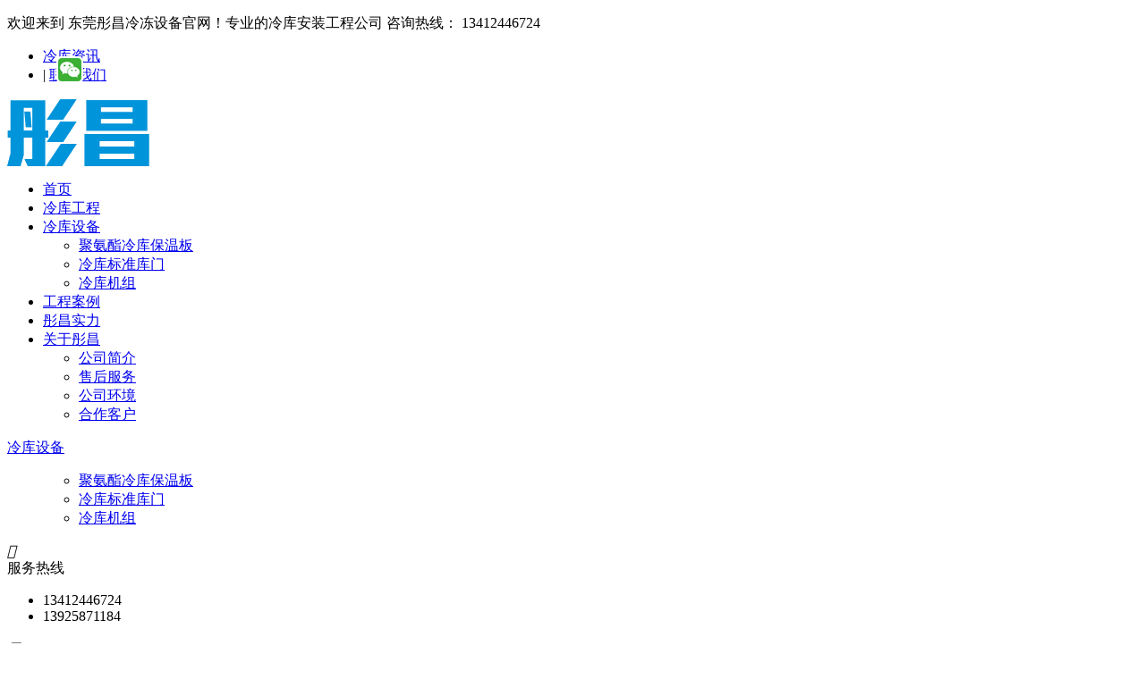

--- FILE ---
content_type: text/html; charset=utf-8
request_url: http://www.dglkcp.com/lkbzkm/show/58.html
body_size: 8047
content:
<!DOCTYPE html PUBLIC "-//W3C//DTD XHTML 1.0 Transitional//EN" "http://www.w3.org/TR/xhtml1/DTD/xhtml1-transitional.dtd">
<html xmlns="http://www.w3.org/1999/xhtml">
<head>
    
<!-- 20190320 -->
<meta http-equiv="Content-Type" content="text/html; charset=utf-8">
<title>冷库全铝路轨手动推拉门_广州冷库标准库门安装_彤昌冷冻设备</title>
<meta name="Keywords" content="广州冷库标准库门价格,广州冷库保温库门安装"/>
<meta name="Description" content="这款产品导轨设计新颖，实现磨损间隙自动补偿，密封更严密，门框配有防冻丝发热丝，库内防锁脱险装置，确保冷库操作人员的人身安全。"/>
<link rel="icon" href="/favicon.ico" type="images/x-icon">

<meta name="renderer" content="webkit">
<meta http-equiv="X-UA-Compatible" content="IE=edge">
<link type="text/css" rel="stylesheet/less" href="/Public/css/pc.less">
<script type="text/javascript" src="/Public/js/jquery-1.8.3.min.js"></script>
<script type="text/javascript" src="/Public/js/less.min.js"></script>
<script type="text/javascript" src="/Public/js/jquery.SuperSlide.2.1.1.js"></script>
<script type="text/javascript" src="/Public/js/video/layer/layer.js"></script>


<link href="/Public/plugins/wow/css/animate.css" rel="stylesheet">
<script type="text/javascript" src="/Public/plugins/wow/js/wow.js"></script>
<link rel="stylesheet" type="text/css" href="/Public/plugins/hover/hover-min.css">
</head>
<body>

<!-- header -->
<div class="header min_width">
    <div class="top">
        <div class="centered clearfix">
            <p class="fl">
                欢迎来到 东莞彤昌冷冻设备官网！专业的冷库安装工程公司 <span>咨询热线： 13412446724</span>
            </p>
            <ul class="fr">
                <li>
                                                <a href="/news" title="冷库资讯" rel="" target="_self">
                            冷库资讯                        </a>
                    </li><li>
                        |                        <a href="/contactUs" title="联系我们" rel="nofollow" target="_self">
                            联系我们                        </a>
                    </li>            </ul>
        </div>
    </div>
    <div class="bottom centered clearfix">
        <img class="fl logo" src="/upload/sys/pc/logo.png" alt="广州冷库公司_彤昌冷冻设备">
        <div class="nav fr">
            <ul class="clearfix pr">
                <li class="pr ">
                        <a class="link" href="/" target="_self" title="首页" rel="">
                            首页                        </a>
                                            </li><li class="pr ">
                        <a class="link" href="/lkgc" target="_self" title="冷库工程" rel="">
                            冷库工程                        </a>
                                            </li><li class="pr ">
                        <a class="link" href="/lksb" target="_self" title="冷库设备" rel="">
                            冷库设备                        </a>
                        <ul class="second_nav">
                                <li class="pr">
                                        <a href="/jazlkbwb" rel="">聚氨酯冷库保温板</a>
                                        <!--  -->
                                    </li><li class="pr">
                                        <a href="/lkbzkm" rel="">冷库标准库门</a>
                                        <!--  -->
                                    </li><li class="pr">
                                        <a href="/lkjz" rel="">冷库机组</a>
                                        <!--  -->
                                    </li>                            </ul>                    </li><li class="pr ">
                        <a class="link" href="/case" target="_self" title="工程案例" rel="">
                            工程案例                        </a>
                                            </li><li class="pr ">
                        <a class="link" href="/tcsl" target="_self" title="彤昌实力" rel="">
                            彤昌实力                        </a>
                                            </li><li class="pr ">
                        <a class="link" href="/aboutUs" target="_self" title="关于彤昌" rel="nofollow">
                            关于彤昌                        </a>
                        <ul class="second_nav">
                                <li class="pr">
                                        <a href="/aboutUs#gsjj" rel="nofollow">公司简介</a>
                                        <!--  -->
                                    </li><li class="pr">
                                        <a href="/aboutUs#shfw" rel="nofollow">售后服务</a>
                                        <!--  -->
                                    </li><li class="pr">
                                        <a href="/aboutUs#gshj" rel="nofollow">公司环境</a>
                                        <!--  -->
                                    </li><li class="pr">
                                        <a href="/aboutUs#hzkh" rel="nofollow">合作客户</a>
                                        <!--  -->
                                    </li>                            </ul>                    </li>                <div class="n_l" id="n_l"></div>
            </ul>
        </div>
    </div>
</div>
<script type="text/javascript">
    $('.header .nav>ul>li').hover(function() {
        $(this).find('.second_nav').stop(true).slideDown();
    }, function() {
        $(this).find('.second_nav').stop(true).slideUp(100);
    });

    $('.header .nav>ul>li>.second_nav>li').hover(function() {
        $(this).find('.third_nav').stop(true).slideDown();
    }, function() {
        $(this).find('.third_nav').stop(true).slideUp(100);
    });
    //nav_hover
    var n_h = function(){
        var l_w = $('.nav>ul>.on').outerWidth() + 'px';
        $('#n_l').width(l_w);
        var l_l = 0;//line left
        for (var i = 0; i < $('.nav>ul>.on').index(); i++) {
            l_l += $('.nav>ul>li').eq(i).outerWidth(true);
        };
        l_l += parseInt($('.nav>ul>.on').css("margin-left"));
        $('#n_l').css("left",l_l+'px');
    }
    $(window).load(function() {
        var nav_on = $('.nav>ul>.on').index();
        n_h();
        $('.nav>ul>li').hover(function() {
            $('.nav>ul>li').eq(nav_on).removeClass('on');
            $(this).addClass('on');
            n_h();
        }, function() {
            $(this).removeClass('on');
            $('.nav>ul>li').eq(nav_on).addClass('on');
            n_h();
        });
    });
</script>
<!--头部滚动效果 start-->
<script>
  (function(){
    var Headoperation = function(options){
      this.ParentClassName = options.ParentClassName || '.header';
      this.NavLiClassName = options.NavLiClassName || '.li_1';
      this.LowerClassName = options.LowerClassName || '.sub_nav';
      this.lastTimeOffsetTop = 0;
      this.headerHeight = 0;
      for(var i=0;i<$(this.ParentClassName).children().length;i++){
        this.headerHeight += $(this.ParentClassName).children()[i].offsetHeight;
      }
    }
    //初始化
    Headoperation.prototype.run = function(){
      this.scroll();
    }
    //滚动事件(滚动头部导航条收起)
    Headoperation.prototype.scroll = function(){
      var _self = this;
      $(document).scroll(function(){
        if( $(document).scrollTop()>_self.headerHeight ){
          if($(document).scrollTop()-_self.lastTimeOffsetTop>0){
              $('body').css({'padding-top':_self.headerHeight+"px"});
              $(_self.ParentClassName).css({'position':'fixed','top':(_self.headerHeight*-1)+'px','z-index':99,'width':'100%'});
          }else{
              $(_self.ParentClassName).css({'position':'fixed','top':'0px','z-index':99,'width':'100%'});
          }
        }
        if( $(document).scrollTop() == 0 ){
            $('body').css({'padding-top':"0px"});
            $(_self.ParentClassName).css({'position':'relative','top':'unset','z-index':'unset','width':'unset'});
        }
        _self.lastTimeOffsetTop = $(document).scrollTop();
      });
    }
    window.Headoperation = Headoperation;
  }());
  $(window).load(function(){
      var headoperation = new Headoperation({ParentClassName:'.header'});
      headoperation.run();
  })
</script>
<!--头部滚动效果 end-->
<!-- header end -->
<div class="crumbsNav">
    <p data-title="冷库设备"></p><p data-title="冷库标准库门"></p></div>




<div class="centered_page mt20 mb20 clearfix">
    
<div class="j_sub_class fl clearfix">
    <div class="about_content_shu_left">
        <div class="about_content_shu_left_title">
            <i class="i1"></i>
            <i class="i2"></i>
            <i class="i3"></i>
            <i class="i4"></i>
            <div class="title">
                <a href="/lksb" title="冷库设备">
                        冷库设备                    </a>
                            </div>
        </div>
        <ul class="about_content_shu_left_ul clearfix">
                <div class="floatNav">
            <ul class="proSClass" id="JSproCats">
                                        <li class="nLi " data-id="0" >

                        <span class="f clearfix">
                            <a href="/jazlkbwb" title="聚氨酯冷库保温板" id="JSjazlkbwbM" level="1" >
                                    <i></i>聚氨酯冷库保温板                                </a>
                                                        <em class="fr"></em>
                        </span>

                                                                        
                    </li><li class="nLi on" data-id="0" >

                        <span class="f clearfix">
                            <a href="/lkbzkm" title="冷库标准库门" id="JSlkbzkmM" level="1" class="current">
                                    <i></i>冷库标准库门                                </a>
                                                        <em class="fr"></em>
                        </span>

                                                                        
                    </li><li class="nLi " data-id="0" >

                        <span class="f clearfix">
                            <a href="/lkjz" title="冷库机组" id="JSlkjzM" level="1" >
                                    <i></i>冷库机组                                </a>
                                                        <em class="fr"></em>
                        </span>

                                                                        
                    </li>            </ul>
        </div>                </ul>
        <div class="about_content_shu_left_contact">
            <div class="page_title clearfix">
                <div class="icon fl">
                    <i class="iconfont">&#xe629;</i>
                </div>
                <div class="title2 fl">
                    <span>服务热线</span>
                </div>
            </div>
            <div class="tel">
                <ul>
                                            <li>13412446724</li>                    <li>13925871184</li>                </ul>
            </div>
        </div>
                <div class="page_news">
            <div class="page_title clearfix">
                <div class="icon fl">
                    <i class="iconfont" style="font-size: 22px;">&#xe620;</i>
                </div>
                <div class="title2 fl">
                    <span>推荐新闻</span>
                </div>
            </div>
            <ul>
                <li><i></i><a href="/hangyezixun/show/75.html" title="物流冷库建设的用途">物流冷库建设的用途</a></li><li><i></i><a href="/hangyezixun/show/74.html" title="医药冷库的6大注意事项，你都做对了吗？">医药冷库的6大注意事项，你都做对了吗？</a></li><li><i></i><a href="/question/show/70.html" title="冷库保鲜葡萄的一些技巧方法">冷库保鲜葡萄的一些技巧方法</a></li><li><i></i><a href="/hangyezixun/show/68.html" title="组合冷库的基本常识">组合冷库的基本常识</a></li><li><i></i><a href="/question/show/66.html" title="冷库安装方式">冷库安装方式</a></li><li><i></i><a href="/xinwendongtai/show/1.html" title="东莞市彤昌冷冻机电设备有限公司网站正式上线！">东莞市彤昌冷冻机电设备有限公司网站正式上线！</a></li>            </ul>
        </div>        <script type="text/javascript">
            var page_news_size = $('.page_news ul li').size();
            for (var i = 0; i < $('.page_news ul li').length; i++) {
                $('.page_news ul li').eq(i).find('i').html(i + 1);
            }
        </script>
                <div class="page_tag">
            <div class="page_title clearfix">
                <div class="icon fl">
                    <i class="iconfont" style="font-size: 24px;">&#xe6d1;</i>
                </div>
                <div class="title2 fl">
                    <span>热门关键词</span>
                </div>
            </div>
            <ul class="clearfix">
                                    <a title="速冻冷库" href="/lkgc/show/82.html">速冻冷库</a>                    <a title="保鲜冷库" href="/lkgc/show/80.html">保鲜冷库</a>                    <a title="医药冷库" href="/lkgc/show/76.html">医药冷库</a>            </ul>
        </div>
    </div>
</div>
<script>
var nLi=$('.floatNav .proSClass li.nLi').size();
for(var i=0; i<nLi; i++){
    var JSproCats_t=$('.floatNav .proSClass li.nLi').eq(i).find('ul').attr('id');
    if(JSproCats_t=="JSproCats_t"){

    }else{
        $('.floatNav .proSClass li.nLi').eq(i).find('span.f em.fr').remove();
    };
};
$('#JSproCats em').click(function(){
        $(".about_content_shu_left_ul em").css('background-position','16px 12px');
        $(".about_content_shu_left_ul .nLi").css('background','#FFF');
        $(".about_content_shu_left_ul .sub").slideUp();

		var that = $(this).parent().parent('li.nLi');
		if(that.hasClass('open')){
			$('#JSproCats li').removeClass('open');
            $(".about_content_shu_left_ul .sub").slideUp(300,function(){leftNavPosition()});
            $(".about_content_shu_left_ul em").css('background-position','16px 12px');
            $(".about_content_shu_left_ul .nLi").css('background','#FFF');

		}else{
			$('#JSproCats li').removeClass('open');
			that.addClass('open');
            $(".about_content_shu_left_ul .open .sub").slideDown(300,function(){leftNavPosition()});
            $(".about_content_shu_left_ul .open em").css('background-position','16px -57px');
            $(".about_content_shu_left_ul .open").css('background','#F9F9F9');
		}
 });
var nLi=$('.floatNav .proSClass li.nLi').size();
for(var i=0; i<nLi; i++){
     var  tLi=$('.floatNav .proSClass li.nLi').eq(i).find('li.tLi').size()
     for(var j=0; j<tLi; j++){
         var current=$('.floatNav .proSClass li.nLi').eq(i).find('li.tLi').eq(j).find('a').attr('class')
         if(current=='current'){

             $('.floatNav .proSClass li.nLi').eq(i).find('li.tLi').eq(j).parent('ul.sub').parent('li.nLi').addClass('open');
             $('.floatNav .proSClass li.nLi').eq(i).find('li.tLi').eq(j).parent('ul.sub').css('display','block');
             $('.floatNav .proSClass li.nLi').eq(i).find('li.tLi').eq(j).parent('ul.sub').parent('li.nLi').css('background','#F9F9F9');
             $('.floatNav .proSClass li.nLi').eq(i).find('em').css('background-position','16px -57px');
         };
     };
};

function leftNavPosition(){
    var header_height = $('.j_sub_class').offset().top;
    var leftNav_height = $('.j_sub_class').height();
    var fixedBottom =$('.footer').height() - ( document.body.clientHeight - $(window).height() - $(document).scrollTop() ) + 50;
    var centeredPageRight_height = $('.centered_page_right').height();
    var max_height = $('.footer').offset().top - $(window).scrollTop() - 50;
    var g = leftNav_height - max_height;

    console.log(leftNav_height);
    console.log(max_height);
    console.log(g);
    if(g > 0){
        $('.j_sub_class').css({"top":"auto","bottom": fixedBottom + "px",});
        $('html, body').animate({scrollTop: $('.j_sub_class').offset().top}, 700);
    }else{
        $('.j_sub_class').css({"top":"","bottom":"auto",});
    }
}
</script>

    <div class=" clearfix fr centered_page_right">
        <div class="page_breadcrumb clearfix">
            <h1 class="fl">全铝路轨手动推拉门</h1>
            <ul class="fr clearfix">
                <li><i class="iconfont">&#xe64a;</i>当前位置：&nbsp;<a href="/">首页</a></li>
                <li>&nbsp;>&nbsp;<a href="/lksb">冷库设备</a></li><li>&nbsp;>&nbsp;<a href="/lkbzkm">冷库标准库门</a></li>                <li>&nbsp;>&nbsp;<a>全铝路轨手动推拉门</a></li>            </ul>
        </div>
        <script>
            var page_breadcrumb_a = $('.page_breadcrumb ul li').size();
            var page_breadcrumb_li1 = $('.page_breadcrumb ul li:nth-last-child(1) a').html()
            var page_breadcrumb_li2 = $('.page_breadcrumb ul li:nth-last-child(2) a').html()
            if(page_breadcrumb_li2 == page_breadcrumb_li1){
                $('.page_breadcrumb ul li:nth-last-child(1)').remove();
            };
        </script>
        <div class="sector_content2">
            <p style="text-align:center;">
	<span style="font-size:small;"><img src="/upload/image/201904/5cab00cb8dd88.jpg" width="650" alt="" height="488" title="" align="" /><br />
</span> 
</p>
<p>
	<span style="font-size:small;"><br />
</span> 
	<table style="width:95%;" cellpadding="2" cellspacing="0" align="center" border="1" bordercolor="#666666">
		<tbody>
			<tr>
				<td style="text-align:center;width:13%;background-color:#DCF2FD;">
					<span style="line-height:2.5;font-size:14px;color:#333333;"><strong></strong></span><span style="line-height:2.5;font-size:14px;color:#333333;"><strong></strong></span><span style="line-height:2.5;font-size:14px;color:#333333;"><strong>产品名称</strong><strong></strong></span><span style="line-height:2.5;font-size:14px;color:#333333;"><strong></strong></span><br />
				</td>
				<td>
					<span style="line-height:2.5;font-size:14px;color:#333333;">&nbsp; &nbsp;&nbsp;</span><span style="line-height:2.5;font-size:14px;color:#333333;">全铝路轨手动推拉门</span> 
				</td>
			</tr>
			<tr>
				<td style="text-align:center;background-color:#dcf2fd;">
					<span style="line-height:2.5;font-size:14px;color:#333333;"></span><span style="line-height:2.5;font-size:14px;color:#333333;"><strong>特点介绍</strong></span><span style="line-height:2.5;font-size:14px;color:#333333;"></span><br />
				</td>
				<td>
					<span style="line-height:2.5;font-size:14px;color:#333333;">&nbsp; &nbsp;&nbsp;</span><span style="line-height:2.5;font-size:14px;color:#333333;">导轨采用高强度铝合金型材，尼龙导向行走轮使开门更省力，轻快，宁静，导轨设计新颖，实现磨损间隙自动补偿，密封更严密，门框配有防冻丝发热丝，库内防锁脱险装置，确保冷库操作人员的人身安全。电动推拉门可配按钮，拉绳控制，配门边碰撞感应安全装置，停电可手动开关。</span> 
				</td>
			</tr>
		</tbody>
	</table>
</p>
<span style="line-height:2.5;font-size:14px;color:#333333;"></span><br />        </div>
        <script>
            var table_num=$('.sector_content2 table').size();
            for(var i=0; i<table_num;i++){
                var table = $('.sector_content2').find('table').eq(i).attr('align');
                if(table=='center'){
                $('.sector_content2').find('table').eq(i).css('margin','0 auto')
                };
            };

            var ROOT =''
            if(ROOT == ''){
            }else{
                var img1 = $('.sector_content2 img').size();
                for(var i=0; i<img1; i++){
                    var img2 = $('.sector_content2 img').eq(i).attr('src');
                    if(img2.substr(0, 4) == 'http'){
                    }else{
                        $('.sector_content2 img').eq(i).attr('src',ROOT + img2);
                    }
                };
            };
        </script>
		<style type="text/css" media="screen">
			.article_show .info a:hover{color:  !important;}
			.hot{font-size:14px;color:#333;margin:10px 0;width:100%;}
			.hot a{color:#333;}
			.hot a:nth-of-type(1)~a{margin-left:10px;}
		</style>
		<p class='hot fl'>热门标签：<a href='/tag.html?keyword=广州冷库标准库门价格,广州冷库保温库门安装'>广州冷库标准库门价格,广州冷库保温库门安装</a></p>        <!--随机推荐3个产品-->
        
<div class="clearboth"></div>
<div class="page_product">
    <div class="title">推荐工程</div>
    <ul class="product_list">
        <li><a href="/lkgc/show/81.html" title="物流冷库"><div class="InsidePage_ProductDetailPic"><img alt="物流冷库" src="/upload/image/201904/5cac412babc0c.jpg" /></div></a><h3 class="tit"><a href="/lkgc/show/81.html" title="物流冷库">物流冷库</a></h3></li><li><a href="/lkgc/show/79.html" title="冷冻冷藏双温冷库"><div class="InsidePage_ProductDetailPic"><img alt="冷冻冷藏双温冷库" src="/upload/image/201904/5cac3da28d3c4.jpg" /></div></a><h3 class="tit"><a href="/lkgc/show/79.html" title="冷冻冷藏双温冷库">冷冻冷藏双温冷库</a></h3></li><li><a href="/lkgc/show/77.html" title="红酒冷库"><div class="InsidePage_ProductDetailPic"><img alt="红酒冷库" src="/upload/image/201904/5cac379905bcc.jpg" /></div></a><h3 class="tit"><a href="/lkgc/show/77.html" title="红酒冷库">红酒冷库</a></h3></li><li><a href="/lkgc/show/76.html" title="医药冷库"><div class="InsidePage_ProductDetailPic"><img alt="医药冷库" src="/upload/image/201904/5cac0c07df82c.jpg" /></div></a><h3 class="tit"><a href="/lkgc/show/76.html" title="医药冷库">医药冷库</a></h3></li>    </ul>
</div>

<!-- 图片适应调用 -->
<script type="text/javascript" src="/Public/js/PicResponse.js"></script>
<script>
if("" == ""){
    $(".InsidePage_ProductDetailPic").css({
        "height": "140px",
        "overflow":"hidden"
    });
    $(window).load(function(){
      var obj = new pic_response({
        name : '.InsidePage_ProductDetailPic',
        type : "clip",
        height: 140, //必填
      });
    });
}else{
    if("" != "pic"){
        $(".InsidePage_ProductDetailPic").css({
            "height": "140px",
            "overflow":"hidden"
        });
        $(window).load(function(){
          var obj = new pic_response({
            name : '.InsidePage_ProductDetailPic',
            type : "",
            height: 140, //必填
          });
        });
    }
}
</script>
<!-- 图片适应调用 end-->
        <!--随机推荐3个产品 end-->
    </div>
</div>

<div class="footer mt20 clearfix min_width">
    <div class="index_centered footer_box">
    <div class="footer_nav">
        <div class="footer_list">
          <ul class="clearfix">
              <li class=" ">
                      <a href="/" title="首页" rel="">
                          首页                      </a>
                  </li><li class=" ">
                      <a href="/lkgc" title="冷库工程" rel="">
                          冷库工程                      </a>
                  </li><li class=" ">
                      <a href="/lksb" title="冷库设备" rel="">
                          冷库设备                      </a>
                  </li><li class=" ">
                      <a href="/case" title="工程案例" rel="">
                          工程案例                      </a>
                  </li><li class=" ">
                      <a href="/tcsl" title="彤昌实力" rel="">
                          彤昌实力                      </a>
                  </li><li class=" ">
                      <a href="/aboutUs" title="关于彤昌" rel="nofollow">
                          关于彤昌                      </a>
                  </li>              <li class="">
                      <a href="/news" title="冷库资讯" rel="" target="_self">
                          冷库资讯                      </a>
                  </li><li class="">
                      <a href="/contactUs" title="联系我们" rel="nofollow" target="_self">
                          联系我们                      </a>
                  </li>          </ul>
        </div>
    </div>
        <div class="QRcode clearfix">
      <div class="hot_line clearfix fl">
          <div class="fl ico">
              <i class="i"></i>
          </div>
          <div class="fl txt">
              <span>全国免费服务热线</span>
              <p>13412446724</p>
          </div>
      </div>
      <ul class="clearfix fr">
        <li class="fl pr">
            <div class="p_box">
              <div class="table">
                <p>移动端</p>
              </div>
            </div>
            <img src="/upload/image/201904/5cac69a023474.png" title="移动端" alt="移动端">
          </li><li class="fl pr">
            <div class="p_box">
              <div class="table">
                <p>微信公众号</p>
              </div>
            </div>
            <img src="/upload/image/201904/5cac69a8adf34.png" title="微信公众号" alt="微信公众号">
          </li>      </ul>
    </div>
  </div>
    <div class="footer_copyright">
        <div class="centered">
            <p>东莞市彤昌冷冻机电设备有限公司专业提供食品保鲜冷冻库,医药冷藏库,果蔬保鲜库,低温速冻冷库,物流冷藏库及红酒库等制冷设备设计安装工程服务,长期以来,以优良的施工质量,完善的售后服务,赢得客户的一致好评.</p>
            <div class="copyright">
                版权归：东莞市彤昌冷冻机电设备有限公司所有                &nbsp;<a rel="nofollow" target="_blank" href="http://beian.miit.gov.cn">粤ICP备19030576号-1</a>
                &nbsp;<a href="/sitemap.html">网站地图</a>
                &nbsp;<meta name="baidu-site-verification" content="dJjTrHnmPm" />

<script>
(function(){
    var bp = document.createElement('script');
    var curProtocol = window.location.protocol.split(':')[0];
    if (curProtocol === 'https') {
        bp.src = 'https://zz.bdstatic.com/linksubmit/push.js';
    }
    else {
        bp.src = 'http://push.zhanzhang.baidu.com/push.js';
    }
    var s = document.getElementsByTagName("script")[0];
    s.parentNode.insertBefore(bp, s);
})();
</script>


<script>
var _hmt = _hmt || [];
(function() {
  var hm = document.createElement("script");
  hm.src = "https://hm.baidu.com/hm.js?e0c417b7c778cf1e49316dc3c7a6ff30";
  var s = document.getElementsByTagName("script")[0]; 
  s.parentNode.insertBefore(hm, s);
})();
</script>
            </div>
        </div>
    </div>
</div>




<div class="Nav_r" id="Nav_r">
        <ul class="clearfix">
            <li class="fr uptop">
                <a class="clearfix">
                    <i class="iconfont">&#xe609;</i>
                    <p>返回顶部</p>
                </a>
            </li>
            <li class="fr shangqiao wxkf code" data-url="https://mp.weixin.qq.com/cgi-bin/showqrcode?ticket=gQES8TwAAAAAAAAAAS5odHRwOi8vd2VpeGluLnFxLmNvbS9xLzAyRnNpbHhiQldkbDQxMDAwME0wN0sAAgStVMVcAwQAAAAA" style="height: 100px;">
                        <b style="color: #fff; display: block; font-size: 16px; width:20px; position: absolute; top: 8px; right: 10px;">微信客服</b>
                        <div class="img pa" style="background: url('/Public/images/online2/qr_img2.png') no-repeat center;">
                    <img src="https://mp.weixin.qq.com/cgi-bin/showqrcode?ticket=gQES8TwAAAAAAAAAAS5odHRwOi8vd2VpeGluLnFxLmNvbS9xLzAyRnNpbHhiQldkbDQxMDAwME0wN0sAAgStVMVcAwQAAAAA" alt="扫一扫，微信随时咨询！">
                    <i style="background:url(/Public/images/online2/logo.png) no-repeat center; width: 30px; height: 30px; position: absolute; top: 63px; left: 63px; border-radius: 5px;"></i>
                    <div class="title">扫一扫，微信随时咨询！</div>
                        </div>
            </li>
                        <li class="fr">
                <a class="clearfix" >
                    <i class="iconfont">&#xe60e;</i>
                    <p>13412446724</p>
                </a>
            </li>            <li class="fr">
                <a class="clearfix">
                    <i class="iconfont">&#xe604;</i>
                    <p>13925871184</p>
                </a>
            </li>            <li class="fr">
                <a class="clearfix" href="/feedback" rel="nofollow" target="_blank">
                    <i class="iconfont">&#xe61d;</i>
                    <p>在线留言</p>
                </a>
            </li>
            <li class="fr clearfix pr code">
                <i class="iconfont">&#xe737;</i>
                <div class="img pa" style="background: url('/Public/images/online2/qr_img2.png') no-repeat center;">
                    <img src="/upload/image/201904/5cac69a023474.png" alt="移动端">
                    <div class="title">移动端</div>
                </div>
            </li><li class="fr clearfix pr code">
                <i class="iconfont">&#xe603;</i>
                <div class="img pa" style="background: url('/Public/images/online2/qr_img2.png') no-repeat center;">
                    <img src="/upload/image/201904/5cac69a8adf34.png" alt="微信公众号">
                    <div class="title">微信公众号</div>
                </div>
            </li>        </ul>
    </div>
    <script>
    $("#Nav_r .uptop").css('height', '0');
    $(window).scroll(function(){
        if($(window).scrollTop()>80){
            $("#Nav_r .uptop").css('height', '45px');
        }
        else{
            $("#Nav_r .uptop").css('height', '0');
        }
    });
    $("#Nav_r .uptop").click(function(){
        $('html,body').stop(true).animate({'scrollTop':0},500);
    });
    $(window).load(function(){
        var Nav_r = document.getElementById('Nav_r');
        var n_h = Nav_r.offsetHeight;
        var n_t = document.documentElement.clientHeight/2 - n_h/2
        Nav_r.style.top = n_t + "px";
        window.onresize = function(){
            n_t = document.documentElement.clientHeight/2 - n_h/2
            Nav_r.style.top = n_t + "px";
        }
    });
    </script>
<script>
    var status = 1;
    $('.shangqiao').on('click',function(){
        if(status == 1){
            status = 0;
            $qr = $(this).attr("data-url");
          $('body').append('<div class="wx_mark"><div class="pic"><img src="'+ $qr +'" alt=""><i></i></div></div>');
          $('.wx_mark').css({'position':'fixed','top':'0','left':'0','width':'100%','height':'100%','background':'rgba(0,0,0,.75)','z-index':'999','opacity':'0'});
          $('.wx_mark').animate({opacity:'1'});
          $('.wx_mark .pic').css({'position':'fixed','top':'50%','left':'50%','transform':'translate(-50%,-50%)','width':'600px','height':'505px','background':'url("/Public/images/online2/pc_xwl.png") no-repeat center'});
          $('.wx_mark .pic').animate({'width':'600px','height':'505px'},500);
          $('.wx_mark .pic img').css({
                    'position':'absolute',
                    'top':'151px',
                    'left':'261px',
                    'width':'130px',
                    'height':'130px'
          });
          $('.wx_mark .pic i').css({
                    'background': 'url(/Public/images/online2/logo.png) no-repeat center',
                    'border-radius': '5px',
                    'position':'absolute',
                    'top':'200px',
                    'left':'308px',
                    'display':'block',
                    'width':'30px',
                    'height':'30px'
          });
        }else{
            status = 1;
            $('.wx_mark').animate({opacity:'0'});
            $('.wx_mark .pic').animate({'width':'600px','height':'505px'},500,function(){
                $('.wx_mark').remove();
            });
        }
    });
    $('.wx_mark').live('click',function(){
        status = 1;
            $('.wx_mark').animate({opacity:'0'});
                $('.wx_mark .pic').animate({'width':'0','height':'0'},function(){
                $('.wx_mark').remove();
            });
    });
</script>

<style>
@media \0screen\,screen\9 {
.all_gg .content{
    background-color:#000000;
    filter:Alpha(opacity=80);
    position:static;
    *zoom:1;
 }
.all_gg .content p{position: relative; color: #fff;}
}
</style>
<div class="all_gg">
    <div class="content">
        <p>
        彤昌冷冻设备为您提供一站式冷库工程安装服务 <span>|</span> 热线：13412446724        </p>
        <i class="iconfont">&#xe719;</i>
    </div>
</div>
<div class="all_gg2">
    <img src="/upload/sys/pc/foot-contact-btn-open.jpg" alt="彤昌冷冻设备为您提供一站式冷库工程安装服务">
    <a class="btn">关闭</a>
</div><script type="text/javascript">
var mark1 = true;
$(window).scroll(function(){
  if( $('.all_gg').offset().top >= $('.footer_copyright').offset().top-parseInt($('.all_gg').css('height')) && mark1 == true ){
    mark1 = false;
    $(".all_gg .iconfont").click();
  }
  if( $('.all_gg').offset().top < $('.footer_copyright').offset().top-parseInt($('.all_gg').css('height')) && mark1 == false ){
    mark1 = true;
    $(".all_gg2 img").click();
  }
});
</script>
<script type="text/javascript" src="/Public/js/plug/validform/validform.js"></script>
<script type="text/javascript" src="/Public/js/plug/validform/datatype.js"></script>
<script type="text/javascript" src="/Public/js/all.js"></script>

</body>
</html>